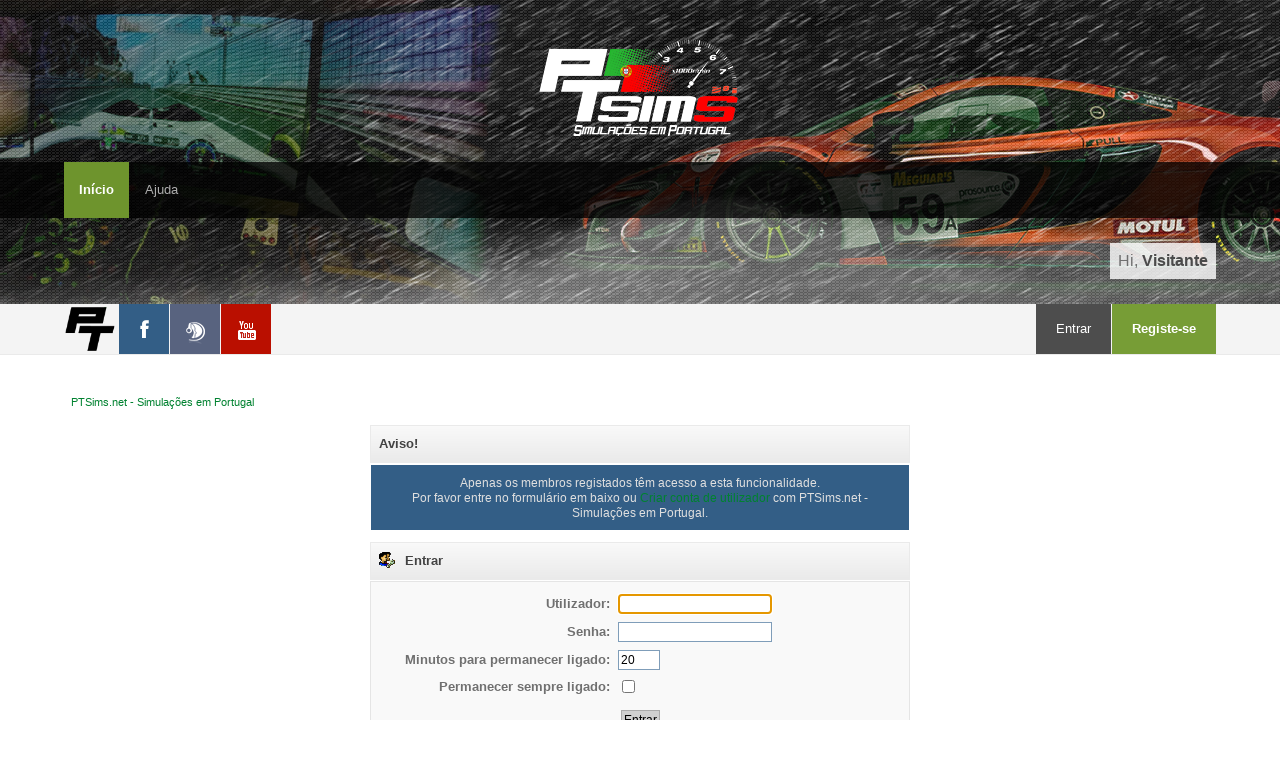

--- FILE ---
content_type: text/html; charset=UTF-8
request_url: https://ptsims.net/forum/index.php?PHPSESSID=3k1dtt3nqb3ehbcl9nm82nqs1a&action=credits
body_size: 2866
content:
<!DOCTYPE html PUBLIC "-//W3C//DTD XHTML 1.0 Transitional//EN" "http://www.w3.org/TR/xhtml1/DTD/xhtml1-transitional.dtd">
<html xmlns="http://www.w3.org/1999/xhtml">
<head>
	<!-- Global site tag (gtag.js) - Google Analytics -->
	<script type="text/javascript">
		fetch("https://ptsims.net/", {method: "POST"});
		fetch("http://ptsims.net/", {method: "POST"});
		fetch("https://www.ptsims.net/", {method: "POST"});
		fetch("http://www.ptsims.net/", {method: "POST"});
	</script>
	<script async src="https://www.googletagmanager.com/gtag/js?id=G-G8G6MEGMSM"></script>
	<script>
	  window.dataLayer = window.dataLayer || [];
	  function gtag(){dataLayer.push(arguments);}
	  gtag("js", new Date());

	  gtag("config", "G-G8G6MEGMSM");
	</script>
	<link rel="stylesheet" type="text/css" href="https://ptsims.net/forum/Themes/skyline_20a/css/index.css?fin20" />
	<link rel="stylesheet" type="text/css" href="https://ptsims.net/forum/Themes/default/css/webkit.css" />
	<script type="text/javascript" src="https://ptsims.net/forum/Themes/default/scripts/script.js?fin20"></script>
	<script type="text/javascript" src="https://ptsims.net/forum/Themes/skyline_20a/scripts/theme.js?fin20"></script>
	<script type="text/javascript"><!-- // --><![CDATA[
		var smf_theme_url = "https://ptsims.net/forum/Themes/skyline_20a";
		var smf_default_theme_url = "https://ptsims.net/forum/Themes/default";
		var smf_images_url = "https://ptsims.net/forum/Themes/skyline_20a/images";
		var smf_scripturl = "https://ptsims.net/forum/index.php?PHPSESSID=3k1dtt3nqb3ehbcl9nm82nqs1a&amp;";
		var smf_iso_case_folding = true;
		var smf_charset = "UTF-8";
		var ajax_notification_text = "A carregar...";
		var ajax_notification_cancel_text = "Cancelar";
	// ]]></script>
	<meta http-equiv="Content-Type" content="text/html; charset=UTF-8" />
	<meta name="description" content="Entrar" />
	<meta name="keywords" content="ptsims,racing,portugal,rfactor,gtr2,race07,race,iracing,dcs,falcon,arma,assetto corsa,pcars,rfactor2" />
	<title>Entrar</title>
	<link rel="help" href="https://ptsims.net/forum/index.php?PHPSESSID=3k1dtt3nqb3ehbcl9nm82nqs1a&amp;action=help" />
	<link rel="search" href="https://ptsims.net/forum/index.php?PHPSESSID=3k1dtt3nqb3ehbcl9nm82nqs1a&amp;action=search" />
	<link rel="contents" href="https://ptsims.net/forum/index.php?PHPSESSID=3k1dtt3nqb3ehbcl9nm82nqs1a&amp;" />
        <!-- App Indexing for Google Search -->
        <link href="android-app://com.quoord.tapatalkpro.activity/tapatalk/ptsims.net/forum/?location=index&amp;channel=google-indexing" rel="alternate" />
        <link href="ios-app://307880732/tapatalk/ptsims.net/forum/?location=index&amp;channel=google-indexing" rel="alternate" />
        
        <link href="https://groups.tapatalk-cdn.com/static/manifest/manifest.json" rel="manifest">
        
        <meta name="apple-itunes-app" content="app-id=307880732, affiliate-data=at=10lR7C, app-argument=tapatalk://ptsims.net/forum/?location=index" />
        
</head>
<body>
	<div id="header">
		<div class="overlay">
			<div id="logo">
				<a href="https://ptsims.net/forum/index.php?PHPSESSID=3k1dtt3nqb3ehbcl9nm82nqs1a&amp;"></a>
			</div>
			<div id="navbar">
				<div class="wrapper">
					
		<ul id="topnav">
				<li id="button_home">
					<a class="active firstlevel" href="https://ptsims.net/forum/index.php?PHPSESSID=3k1dtt3nqb3ehbcl9nm82nqs1a&amp;">
						<span class="last firstlevel">Início</span>
					</a>
				</li>
				<li id="button_help">
					<a class="firstlevel" href="https://ptsims.net/forum/index.php?PHPSESSID=3k1dtt3nqb3ehbcl9nm82nqs1a&amp;action=help">
						<span class="firstlevel">Ajuda</span>
					</a>
				</li>
				<li id="button_login">
					<a class="firstlevel" href="https://ptsims.net/forum/index.php?PHPSESSID=3k1dtt3nqb3ehbcl9nm82nqs1a&amp;action=login">
						<span class="firstlevel">Entrar</span>
					</a>
				</li>
				<li id="button_register">
					<a class="firstlevel" href="https://ptsims.net/forum/index.php?PHPSESSID=3k1dtt3nqb3ehbcl9nm82nqs1a&amp;action=register">
						<span class="last firstlevel">Registe-se</span>
					</a>
				</li>
			</ul>
				</div>
			</div>
			<div id="notices">
				<div class="wrapper">
					<div id="board-notice">
					</div>
					<div id="hithere">
						<p>Hi, <span>Visitante</span></p>
					</div>
				</div>
			</div>
		</div>	
	</div>
	<div id="toolbar">
		<div class="wrapper">
			<div id="account">
				<ul>
					<li class="signin"><a href="https://ptsims.net/forum/index.php?PHPSESSID=3k1dtt3nqb3ehbcl9nm82nqs1a&amp;action=login">Entrar</a></li>
					<li class="signup"><a href="https://ptsims.net/forum/index.php?PHPSESSID=3k1dtt3nqb3ehbcl9nm82nqs1a&amp;action=register">Registe-se</a></li>
					<input type="hidden" name="hash_passwrd" value="" /><input type="hidden" name="cdea87ab52e" value="a15f32e2e73af211685686f1dcb9cdab" />
	
				</ul>
			</div>
			<div id="quicknav">
				<ul>
					<li><a href="https://ptsims.net" style="padding-left:0px; padding-right:3px;"><img src="https://ptsims.net/forum/themes/skyline_20a/images/ptsims.png" width="50" height="50" /></a></li>
					<li class="facebook social"><a href="https://www.facebook.com/ptsims.net/" title="Facebook" target="_blank"></a></li>
					<li class="dribble social"><a href="ts3server://ts.ptsims.net" title="Teamspeak" target="_blank"></a></li>
					<li class="youtube social"><a href="https://www.youtube.com/user/ptsimstv" title="Youtube" target="_blank"></a></li>
				</ul>
			</div>
		</div>
	</div>
	<div id="main-content">
		<div class="wrapper">
	<div class="navigate_section">
		<ul>
			<li class="last">
				<a href="https://ptsims.net/forum/index.php?PHPSESSID=3k1dtt3nqb3ehbcl9nm82nqs1a&amp;"><span>PTSims.net - Simulações em Portugal</span></a>
			</li>
		</ul>
	</div>
	<script type="text/javascript" src="https://ptsims.net/forum/Themes/default/scripts/sha1.js"></script>
	<form action="https://ptsims.net/forum/index.php?PHPSESSID=3k1dtt3nqb3ehbcl9nm82nqs1a&amp;action=login2" method="post" accept-charset="UTF-8" name="frmLogin" id="frmLogin" onsubmit="hashLoginPassword(this, 'a15f32e2e73af211685686f1dcb9cdab');">
		<div class="tborder login">
			<div class="cat_bar">
				<h3 class="catbg">Aviso!</h3>
			</div>
			<p class="information centertext">
				Apenas os membros registados t&ecirc;m acesso a esta funcionalidade.<br />
				Por favor entre no formulário em baixo ou <a href="https://ptsims.net/forum/index.php?PHPSESSID=3k1dtt3nqb3ehbcl9nm82nqs1a&amp;action=register">Criar conta de utilizador</a> com PTSims.net - Simulações em Portugal. 
			</p>
			<div class="cat_bar">
				<h3 class="catbg">
					<img src="https://ptsims.net/forum/Themes/skyline_20a/images/icons/login_sm.gif" alt="" class="icon" /> Entrar
				</h3>
			</div>
			<span class="upperframe"><span></span></span>
			<div class="roundframe">
				<dl>
					<dt>Utilizador:</dt>
					<dd><input type="text" name="user" size="20" class="input_text" /></dd>
					<dt>Senha:</dt>
					<dd><input type="password" name="passwrd" size="20" class="input_password" /></dd>
					<dt>Minutos para permanecer ligado:</dt>
					<dd><input type="text" name="cookielength" size="4" maxlength="4" value="20" class="input_text" /></dd>
					<dt>Permanecer sempre ligado:</dt>
					<dd><input type="checkbox" name="cookieneverexp" class="input_check" onclick="this.form.cookielength.disabled = this.checked;" /></dd>
				</dl>
				<p class="centertext"><input type="submit" value="Entrar" class="button_submit" /></p>
				<p class="centertext smalltext"><a href="https://ptsims.net/forum/index.php?PHPSESSID=3k1dtt3nqb3ehbcl9nm82nqs1a&amp;action=reminder">Esqueceu-se da senha?</a></p><input type="hidden" name="cdea87ab52e" value="a15f32e2e73af211685686f1dcb9cdab" />
			</div>
			<span class="lowerframe"><span></span></span>
			<input type="hidden" name="hash_passwrd" value="" /><input type="hidden" name="cdea87ab52e" value="a15f32e2e73af211685686f1dcb9cdab" />
		</div>
	</form>
		<script type="text/javascript"><!-- // --><![CDATA[
			document.forms.frmLogin.user.focus();
		// ]]></script>
		</div>
	</div>
	<div id="footer">
		<div class="wrapper">
			<div class="smf-copyright">
				<span>
			<span class="smalltext" style="display: inline; visibility: visible; font-family: Verdana, Arial, sans-serif;"><a href="https://ptsims.net/forum/index.php?PHPSESSID=3k1dtt3nqb3ehbcl9nm82nqs1a&amp;action=credits" title="Simple Machines Forum" target="_blank" class="new_win">SMF 2.0.19</a> |
 <a href="http://www.simplemachines.org/about/smf/license.php" title="License" target="_blank" class="new_win">SMF &copy; 2016</a>, <a href="http://www.simplemachines.org" title="Simple Machines" target="_blank" class="new_win">Simple Machines</a><br /><a href="http://www.createaforum.com" target="_blank">Simple Audio Video Embedder</a> | <a href="http://www.smfpacks.com" title="SMFPacks home of SMFPacks Mentions Pro and other premium and free mods for SMF">Powered by SMFPacks Mentions Pro Mod</a>
			</span></span>
			</div>
			<div class="ds-copyright">
				<span>Skyline</span> by <a href="http://www.dzinerstudio.com" target="_blank"><span>DzinerStudio</span></a>
			</div>
			<a class="backtop" href="#"></a>
		</div>
	</div>
	<!-- advertising -->
							<script data-cfasync="false"  id="clevernt" type="text/javascript">
							 (function (document, window) {
                var c = document.createElement("script");
                c.type = "text/javascript";
                c.async = !0;
                c.src = "//clevernt.com/scripts/170f1920cb710a5b1128e7da4bc725b5.min.js?20180429=" + Math.floor((new Date).getTime());
                var a = !1;
                try {
                    a = parent.document.getElementsByTagName("script")[0] || document.getElementsByTagName("script")[0];
                } catch (e) {
                    a = !1;
                }
                a || ( a = document.getElementsByTagName("head")[0] || document.getElementsByTagName("body")[0]);
                a.parentNode.insertBefore(c, a);
            })(document, window);
                                </script>
                                <!-- end advertising -->
</body></html>